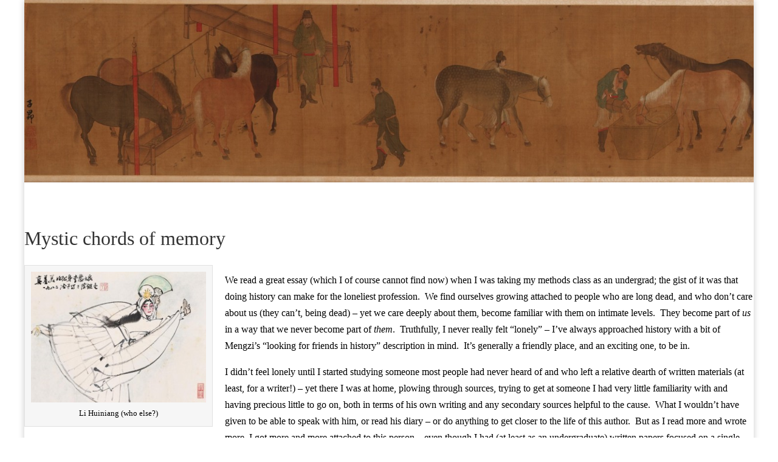

--- FILE ---
content_type: text/html; charset=UTF-8
request_url: https://www.mcgreene.org/archives/47
body_size: 21131
content:
<!DOCTYPE html>
<!--[if lt IE 7]><html class="no-js lt-ie9 lt-ie8 lt-ie7" lang="en-US"><![endif]-->
<!--[if IE 7]><html class="no-js lt-ie9 lt-ie8" lang="en-US"><![endif]-->
<!--[if IE 8]><html class="no-js lt-ie9" lang="en-US"><![endif]-->
<!--[if gt IE 8]><!--><html class="no-js" lang="en-US"><!--<![endif]-->
<head>
<meta charset="UTF-8" />
<meta http-equiv="X-UA-Compatible" content="IE=edge,chrome=1">
<meta name="viewport" content="width=device-width, initial-scale=1.0">
<title>Mystic chords of memory | Maggie Greene</title>
<link rel="profile" href="http://gmpg.org/xfn/11" />
<link rel="pingback" href="https://www.mcgreene.org/xmlrpc.php" />
<!--[if IE]><script src="http://html5shiv.googlecode.com/svn/trunk/html5.js"></script><![endif]-->
<meta name='robots' content='max-image-preview:large' />
<link rel='dns-prefetch' href='//www.mcgreene.org' />
<link rel='dns-prefetch' href='//stats.wp.com' />
<link rel='dns-prefetch' href='//netdna.bootstrapcdn.com' />
<link rel='dns-prefetch' href='//v0.wordpress.com' />
<link rel='dns-prefetch' href='//jetpack.wordpress.com' />
<link rel='dns-prefetch' href='//s0.wp.com' />
<link rel='dns-prefetch' href='//public-api.wordpress.com' />
<link rel='dns-prefetch' href='//0.gravatar.com' />
<link rel='dns-prefetch' href='//1.gravatar.com' />
<link rel='dns-prefetch' href='//2.gravatar.com' />
<link rel='dns-prefetch' href='//widgets.wp.com' />
<link rel="alternate" type="application/rss+xml" title="Maggie Greene &raquo; Feed" href="https://www.mcgreene.org/feed" />
<link rel="alternate" type="application/rss+xml" title="Maggie Greene &raquo; Comments Feed" href="https://www.mcgreene.org/comments/feed" />
<link rel="alternate" type="application/rss+xml" title="Maggie Greene &raquo; Mystic chords of memory Comments Feed" href="https://www.mcgreene.org/archives/47/feed" />
<link rel="alternate" title="oEmbed (JSON)" type="application/json+oembed" href="https://www.mcgreene.org/wp-json/oembed/1.0/embed?url=https%3A%2F%2Fwww.mcgreene.org%2Farchives%2F47" />
<link rel="alternate" title="oEmbed (XML)" type="text/xml+oembed" href="https://www.mcgreene.org/wp-json/oembed/1.0/embed?url=https%3A%2F%2Fwww.mcgreene.org%2Farchives%2F47&#038;format=xml" />
<style id='wp-img-auto-sizes-contain-inline-css' type='text/css'>
img:is([sizes=auto i],[sizes^="auto," i]){contain-intrinsic-size:3000px 1500px}
/*# sourceURL=wp-img-auto-sizes-contain-inline-css */
</style>
<style id='wp-emoji-styles-inline-css' type='text/css'>

	img.wp-smiley, img.emoji {
		display: inline !important;
		border: none !important;
		box-shadow: none !important;
		height: 1em !important;
		width: 1em !important;
		margin: 0 0.07em !important;
		vertical-align: -0.1em !important;
		background: none !important;
		padding: 0 !important;
	}
/*# sourceURL=wp-emoji-styles-inline-css */
</style>
<style id='wp-block-library-inline-css' type='text/css'>
:root{--wp-block-synced-color:#7a00df;--wp-block-synced-color--rgb:122,0,223;--wp-bound-block-color:var(--wp-block-synced-color);--wp-editor-canvas-background:#ddd;--wp-admin-theme-color:#007cba;--wp-admin-theme-color--rgb:0,124,186;--wp-admin-theme-color-darker-10:#006ba1;--wp-admin-theme-color-darker-10--rgb:0,107,160.5;--wp-admin-theme-color-darker-20:#005a87;--wp-admin-theme-color-darker-20--rgb:0,90,135;--wp-admin-border-width-focus:2px}@media (min-resolution:192dpi){:root{--wp-admin-border-width-focus:1.5px}}.wp-element-button{cursor:pointer}:root .has-very-light-gray-background-color{background-color:#eee}:root .has-very-dark-gray-background-color{background-color:#313131}:root .has-very-light-gray-color{color:#eee}:root .has-very-dark-gray-color{color:#313131}:root .has-vivid-green-cyan-to-vivid-cyan-blue-gradient-background{background:linear-gradient(135deg,#00d084,#0693e3)}:root .has-purple-crush-gradient-background{background:linear-gradient(135deg,#34e2e4,#4721fb 50%,#ab1dfe)}:root .has-hazy-dawn-gradient-background{background:linear-gradient(135deg,#faaca8,#dad0ec)}:root .has-subdued-olive-gradient-background{background:linear-gradient(135deg,#fafae1,#67a671)}:root .has-atomic-cream-gradient-background{background:linear-gradient(135deg,#fdd79a,#004a59)}:root .has-nightshade-gradient-background{background:linear-gradient(135deg,#330968,#31cdcf)}:root .has-midnight-gradient-background{background:linear-gradient(135deg,#020381,#2874fc)}:root{--wp--preset--font-size--normal:16px;--wp--preset--font-size--huge:42px}.has-regular-font-size{font-size:1em}.has-larger-font-size{font-size:2.625em}.has-normal-font-size{font-size:var(--wp--preset--font-size--normal)}.has-huge-font-size{font-size:var(--wp--preset--font-size--huge)}.has-text-align-center{text-align:center}.has-text-align-left{text-align:left}.has-text-align-right{text-align:right}.has-fit-text{white-space:nowrap!important}#end-resizable-editor-section{display:none}.aligncenter{clear:both}.items-justified-left{justify-content:flex-start}.items-justified-center{justify-content:center}.items-justified-right{justify-content:flex-end}.items-justified-space-between{justify-content:space-between}.screen-reader-text{border:0;clip-path:inset(50%);height:1px;margin:-1px;overflow:hidden;padding:0;position:absolute;width:1px;word-wrap:normal!important}.screen-reader-text:focus{background-color:#ddd;clip-path:none;color:#444;display:block;font-size:1em;height:auto;left:5px;line-height:normal;padding:15px 23px 14px;text-decoration:none;top:5px;width:auto;z-index:100000}html :where(.has-border-color){border-style:solid}html :where([style*=border-top-color]){border-top-style:solid}html :where([style*=border-right-color]){border-right-style:solid}html :where([style*=border-bottom-color]){border-bottom-style:solid}html :where([style*=border-left-color]){border-left-style:solid}html :where([style*=border-width]){border-style:solid}html :where([style*=border-top-width]){border-top-style:solid}html :where([style*=border-right-width]){border-right-style:solid}html :where([style*=border-bottom-width]){border-bottom-style:solid}html :where([style*=border-left-width]){border-left-style:solid}html :where(img[class*=wp-image-]){height:auto;max-width:100%}:where(figure){margin:0 0 1em}html :where(.is-position-sticky){--wp-admin--admin-bar--position-offset:var(--wp-admin--admin-bar--height,0px)}@media screen and (max-width:600px){html :where(.is-position-sticky){--wp-admin--admin-bar--position-offset:0px}}

/*# sourceURL=wp-block-library-inline-css */
</style><style id='global-styles-inline-css' type='text/css'>
:root{--wp--preset--aspect-ratio--square: 1;--wp--preset--aspect-ratio--4-3: 4/3;--wp--preset--aspect-ratio--3-4: 3/4;--wp--preset--aspect-ratio--3-2: 3/2;--wp--preset--aspect-ratio--2-3: 2/3;--wp--preset--aspect-ratio--16-9: 16/9;--wp--preset--aspect-ratio--9-16: 9/16;--wp--preset--color--black: #000000;--wp--preset--color--cyan-bluish-gray: #abb8c3;--wp--preset--color--white: #ffffff;--wp--preset--color--pale-pink: #f78da7;--wp--preset--color--vivid-red: #cf2e2e;--wp--preset--color--luminous-vivid-orange: #ff6900;--wp--preset--color--luminous-vivid-amber: #fcb900;--wp--preset--color--light-green-cyan: #7bdcb5;--wp--preset--color--vivid-green-cyan: #00d084;--wp--preset--color--pale-cyan-blue: #8ed1fc;--wp--preset--color--vivid-cyan-blue: #0693e3;--wp--preset--color--vivid-purple: #9b51e0;--wp--preset--gradient--vivid-cyan-blue-to-vivid-purple: linear-gradient(135deg,rgb(6,147,227) 0%,rgb(155,81,224) 100%);--wp--preset--gradient--light-green-cyan-to-vivid-green-cyan: linear-gradient(135deg,rgb(122,220,180) 0%,rgb(0,208,130) 100%);--wp--preset--gradient--luminous-vivid-amber-to-luminous-vivid-orange: linear-gradient(135deg,rgb(252,185,0) 0%,rgb(255,105,0) 100%);--wp--preset--gradient--luminous-vivid-orange-to-vivid-red: linear-gradient(135deg,rgb(255,105,0) 0%,rgb(207,46,46) 100%);--wp--preset--gradient--very-light-gray-to-cyan-bluish-gray: linear-gradient(135deg,rgb(238,238,238) 0%,rgb(169,184,195) 100%);--wp--preset--gradient--cool-to-warm-spectrum: linear-gradient(135deg,rgb(74,234,220) 0%,rgb(151,120,209) 20%,rgb(207,42,186) 40%,rgb(238,44,130) 60%,rgb(251,105,98) 80%,rgb(254,248,76) 100%);--wp--preset--gradient--blush-light-purple: linear-gradient(135deg,rgb(255,206,236) 0%,rgb(152,150,240) 100%);--wp--preset--gradient--blush-bordeaux: linear-gradient(135deg,rgb(254,205,165) 0%,rgb(254,45,45) 50%,rgb(107,0,62) 100%);--wp--preset--gradient--luminous-dusk: linear-gradient(135deg,rgb(255,203,112) 0%,rgb(199,81,192) 50%,rgb(65,88,208) 100%);--wp--preset--gradient--pale-ocean: linear-gradient(135deg,rgb(255,245,203) 0%,rgb(182,227,212) 50%,rgb(51,167,181) 100%);--wp--preset--gradient--electric-grass: linear-gradient(135deg,rgb(202,248,128) 0%,rgb(113,206,126) 100%);--wp--preset--gradient--midnight: linear-gradient(135deg,rgb(2,3,129) 0%,rgb(40,116,252) 100%);--wp--preset--font-size--small: 13px;--wp--preset--font-size--medium: 20px;--wp--preset--font-size--large: 36px;--wp--preset--font-size--x-large: 42px;--wp--preset--spacing--20: 0.44rem;--wp--preset--spacing--30: 0.67rem;--wp--preset--spacing--40: 1rem;--wp--preset--spacing--50: 1.5rem;--wp--preset--spacing--60: 2.25rem;--wp--preset--spacing--70: 3.38rem;--wp--preset--spacing--80: 5.06rem;--wp--preset--shadow--natural: 6px 6px 9px rgba(0, 0, 0, 0.2);--wp--preset--shadow--deep: 12px 12px 50px rgba(0, 0, 0, 0.4);--wp--preset--shadow--sharp: 6px 6px 0px rgba(0, 0, 0, 0.2);--wp--preset--shadow--outlined: 6px 6px 0px -3px rgb(255, 255, 255), 6px 6px rgb(0, 0, 0);--wp--preset--shadow--crisp: 6px 6px 0px rgb(0, 0, 0);}:where(.is-layout-flex){gap: 0.5em;}:where(.is-layout-grid){gap: 0.5em;}body .is-layout-flex{display: flex;}.is-layout-flex{flex-wrap: wrap;align-items: center;}.is-layout-flex > :is(*, div){margin: 0;}body .is-layout-grid{display: grid;}.is-layout-grid > :is(*, div){margin: 0;}:where(.wp-block-columns.is-layout-flex){gap: 2em;}:where(.wp-block-columns.is-layout-grid){gap: 2em;}:where(.wp-block-post-template.is-layout-flex){gap: 1.25em;}:where(.wp-block-post-template.is-layout-grid){gap: 1.25em;}.has-black-color{color: var(--wp--preset--color--black) !important;}.has-cyan-bluish-gray-color{color: var(--wp--preset--color--cyan-bluish-gray) !important;}.has-white-color{color: var(--wp--preset--color--white) !important;}.has-pale-pink-color{color: var(--wp--preset--color--pale-pink) !important;}.has-vivid-red-color{color: var(--wp--preset--color--vivid-red) !important;}.has-luminous-vivid-orange-color{color: var(--wp--preset--color--luminous-vivid-orange) !important;}.has-luminous-vivid-amber-color{color: var(--wp--preset--color--luminous-vivid-amber) !important;}.has-light-green-cyan-color{color: var(--wp--preset--color--light-green-cyan) !important;}.has-vivid-green-cyan-color{color: var(--wp--preset--color--vivid-green-cyan) !important;}.has-pale-cyan-blue-color{color: var(--wp--preset--color--pale-cyan-blue) !important;}.has-vivid-cyan-blue-color{color: var(--wp--preset--color--vivid-cyan-blue) !important;}.has-vivid-purple-color{color: var(--wp--preset--color--vivid-purple) !important;}.has-black-background-color{background-color: var(--wp--preset--color--black) !important;}.has-cyan-bluish-gray-background-color{background-color: var(--wp--preset--color--cyan-bluish-gray) !important;}.has-white-background-color{background-color: var(--wp--preset--color--white) !important;}.has-pale-pink-background-color{background-color: var(--wp--preset--color--pale-pink) !important;}.has-vivid-red-background-color{background-color: var(--wp--preset--color--vivid-red) !important;}.has-luminous-vivid-orange-background-color{background-color: var(--wp--preset--color--luminous-vivid-orange) !important;}.has-luminous-vivid-amber-background-color{background-color: var(--wp--preset--color--luminous-vivid-amber) !important;}.has-light-green-cyan-background-color{background-color: var(--wp--preset--color--light-green-cyan) !important;}.has-vivid-green-cyan-background-color{background-color: var(--wp--preset--color--vivid-green-cyan) !important;}.has-pale-cyan-blue-background-color{background-color: var(--wp--preset--color--pale-cyan-blue) !important;}.has-vivid-cyan-blue-background-color{background-color: var(--wp--preset--color--vivid-cyan-blue) !important;}.has-vivid-purple-background-color{background-color: var(--wp--preset--color--vivid-purple) !important;}.has-black-border-color{border-color: var(--wp--preset--color--black) !important;}.has-cyan-bluish-gray-border-color{border-color: var(--wp--preset--color--cyan-bluish-gray) !important;}.has-white-border-color{border-color: var(--wp--preset--color--white) !important;}.has-pale-pink-border-color{border-color: var(--wp--preset--color--pale-pink) !important;}.has-vivid-red-border-color{border-color: var(--wp--preset--color--vivid-red) !important;}.has-luminous-vivid-orange-border-color{border-color: var(--wp--preset--color--luminous-vivid-orange) !important;}.has-luminous-vivid-amber-border-color{border-color: var(--wp--preset--color--luminous-vivid-amber) !important;}.has-light-green-cyan-border-color{border-color: var(--wp--preset--color--light-green-cyan) !important;}.has-vivid-green-cyan-border-color{border-color: var(--wp--preset--color--vivid-green-cyan) !important;}.has-pale-cyan-blue-border-color{border-color: var(--wp--preset--color--pale-cyan-blue) !important;}.has-vivid-cyan-blue-border-color{border-color: var(--wp--preset--color--vivid-cyan-blue) !important;}.has-vivid-purple-border-color{border-color: var(--wp--preset--color--vivid-purple) !important;}.has-vivid-cyan-blue-to-vivid-purple-gradient-background{background: var(--wp--preset--gradient--vivid-cyan-blue-to-vivid-purple) !important;}.has-light-green-cyan-to-vivid-green-cyan-gradient-background{background: var(--wp--preset--gradient--light-green-cyan-to-vivid-green-cyan) !important;}.has-luminous-vivid-amber-to-luminous-vivid-orange-gradient-background{background: var(--wp--preset--gradient--luminous-vivid-amber-to-luminous-vivid-orange) !important;}.has-luminous-vivid-orange-to-vivid-red-gradient-background{background: var(--wp--preset--gradient--luminous-vivid-orange-to-vivid-red) !important;}.has-very-light-gray-to-cyan-bluish-gray-gradient-background{background: var(--wp--preset--gradient--very-light-gray-to-cyan-bluish-gray) !important;}.has-cool-to-warm-spectrum-gradient-background{background: var(--wp--preset--gradient--cool-to-warm-spectrum) !important;}.has-blush-light-purple-gradient-background{background: var(--wp--preset--gradient--blush-light-purple) !important;}.has-blush-bordeaux-gradient-background{background: var(--wp--preset--gradient--blush-bordeaux) !important;}.has-luminous-dusk-gradient-background{background: var(--wp--preset--gradient--luminous-dusk) !important;}.has-pale-ocean-gradient-background{background: var(--wp--preset--gradient--pale-ocean) !important;}.has-electric-grass-gradient-background{background: var(--wp--preset--gradient--electric-grass) !important;}.has-midnight-gradient-background{background: var(--wp--preset--gradient--midnight) !important;}.has-small-font-size{font-size: var(--wp--preset--font-size--small) !important;}.has-medium-font-size{font-size: var(--wp--preset--font-size--medium) !important;}.has-large-font-size{font-size: var(--wp--preset--font-size--large) !important;}.has-x-large-font-size{font-size: var(--wp--preset--font-size--x-large) !important;}
/*# sourceURL=global-styles-inline-css */
</style>

<style id='classic-theme-styles-inline-css' type='text/css'>
/*! This file is auto-generated */
.wp-block-button__link{color:#fff;background-color:#32373c;border-radius:9999px;box-shadow:none;text-decoration:none;padding:calc(.667em + 2px) calc(1.333em + 2px);font-size:1.125em}.wp-block-file__button{background:#32373c;color:#fff;text-decoration:none}
/*# sourceURL=/wp-includes/css/classic-themes.min.css */
</style>
<link rel='stylesheet' id='theme_stylesheet-css' href='https://www.mcgreene.org/wp-content/themes/magazine-premium-2/style.css?ver=6.9' type='text/css' media='all' />
<link rel='stylesheet' id='font_awesome-css' href='http://netdna.bootstrapcdn.com/font-awesome/3.2.1/css/font-awesome.css' type='text/css' media='all' />
<link rel='stylesheet' id='jetpack_likes-css' href='https://www.mcgreene.org/wp-content/plugins/jetpack/modules/likes/style.css?ver=15.3.1' type='text/css' media='all' />
<link rel='stylesheet' id='sharedaddy-css' href='https://www.mcgreene.org/wp-content/plugins/jetpack/modules/sharedaddy/sharing.css?ver=15.3.1' type='text/css' media='all' />
<link rel='stylesheet' id='social-logos-css' href='https://www.mcgreene.org/wp-content/plugins/jetpack/_inc/social-logos/social-logos.min.css?ver=15.3.1' type='text/css' media='all' />
<script type="text/javascript" src="https://www.mcgreene.org/wp-includes/js/jquery/jquery.min.js?ver=3.7.1" id="jquery-core-js"></script>
<script type="text/javascript" src="https://www.mcgreene.org/wp-includes/js/jquery/jquery-migrate.min.js?ver=3.4.1" id="jquery-migrate-js"></script>
<script type="text/javascript" src="https://www.mcgreene.org/wp-content/plugins/fd-footnotes/fdfootnotes.js?ver=1.34" id="fdfootnote_script-js"></script>
<link rel="https://api.w.org/" href="https://www.mcgreene.org/wp-json/" /><link rel="alternate" title="JSON" type="application/json" href="https://www.mcgreene.org/wp-json/wp/v2/posts/47" /><link rel="EditURI" type="application/rsd+xml" title="RSD" href="https://www.mcgreene.org/xmlrpc.php?rsd" />
<meta name="generator" content="WordPress 6.9" />
<link rel="canonical" href="https://www.mcgreene.org/archives/47" />
<link rel='shortlink' href='https://wp.me/p1nbOP-L' />
	<style>img#wpstats{display:none}</style>
		<style>
body { color: ; font-family: Cambria, Georgia, serif; font-weight: normal; font-size: px; }
#page { background-color: ; }
h1, h2, h3, h4, h5, h6, h1 a, h2 a, h3 a, h4 a, h5 a, h6 a { color: ; font-family: Cambria, Georgia, serif; font-weight: normal }
#site-title a,#site-description{}
#site-title a { font-family: Cambria, Georgia, serif; font-weight: normal; font-size: px; }
#site-description { font-family: Cambria, Georgia, serif; font-weight: normal; font-size: px; }
#site-navigation, #site-sub-navigation { font-family: ; font-weight: normal; }
#site-navigation { font-size: px; background-color: ; }
#site-navigation li:hover, #site-navigation ul ul { background-color: ; }
#site-navigation li a { color: ; }
#site-navigation li a:hover { color: ; }
#site-sub-navigation { font-size: px; }
a, .entry-meta a, .format-link .entry-title a { color: #1e73be; }
a:hover, .entry-meta a:hover, .format-link .entry-title a:hover { color: ; }
.more-link, #posts-pagination a, input[type="submit"], .comment-reply-link, .more-link:hover, #posts-pagination a:hover, input[type="submit"]:hover, .comment-reply-link:hover { color: ; background-color: ; }
.widget { background-color: ; }
.entry-title, .entry-title a { font-family: Cambria, Georgia, serif; font-weight: normal; font-size: px; }
.entry-meta, .entry-meta a { font-family: Cambria, Georgia, serif; font-weight: normal; font-size: px; }
.post-category, .post-category a, .post-format, .post-format a { font-family: Cambria, Georgia, serif; font-weight: normal; font-size: px; }
</style>
	<style type="text/css" id="custom-background-css">
body.custom-background { background-color: #ffffff; }
</style>
	
<!-- Jetpack Open Graph Tags -->
<meta property="og:type" content="article" />
<meta property="og:title" content="Mystic chords of memory" />
<meta property="og:url" content="https://www.mcgreene.org/archives/47" />
<meta property="og:description" content="We read a great essay (which I of course cannot find now) when I was taking my methods class as an undergrad; the gist of it was that doing history can make for the loneliest profession.  We find o…" />
<meta property="article:published_time" content="2011-02-27T19:00:57+00:00" />
<meta property="article:modified_time" content="2012-01-29T22:09:53+00:00" />
<meta property="og:site_name" content="Maggie Greene" />
<meta property="og:image" content="https://www.mcgreene.org/wp-content/uploads/2011/02/4e1c2029acc85bda39682fa68a356ee7.jpg" />
<meta property="og:image:width" content="774" />
<meta property="og:image:height" content="580" />
<meta property="og:image:alt" content="" />
<meta property="og:locale" content="en_US" />
<meta name="twitter:site" content="@mcgreenesd" />
<meta name="twitter:text:title" content="Mystic chords of memory" />
<meta name="twitter:image" content="https://www.mcgreene.org/wp-content/uploads/2011/02/4e1c2029acc85bda39682fa68a356ee7.jpg?w=640" />
<meta name="twitter:card" content="summary_large_image" />

<!-- End Jetpack Open Graph Tags -->
<!-- Custom CSS -->
<style>
.page .entry-title {
   display: none;
}
</style>
<!-- /Custom CSS -->
		</head>

<body class="wp-singular post-template-default single single-post postid-47 single-format-standard custom-background wp-theme-magazine-premium-2">
	<div id="page" class="grid ">
		<header id="header" class="row" role="banner">
			<div class="c12">
				<div id="mobile-menu">
					<a href="#" class="left-menu"><i class="icon-reorder"></i></a>
					<a href="#"><i class="icon-search"></i></a>
				</div>
				<div id="drop-down-search"><form role="search" method="get" id="searchform" class="slide" action="https://www.mcgreene.org/" >
    <label class="assistive-text" for="site-search">Search for:</label>
    <input type="search" placeholder="Search&hellip;" value="" name="s" id="site-search" />
    </form></div>

								<div class="title-logo-wrapper remove">
										<div id="title-wrapper">
						<h1 id="site-title"><a href="https://www.mcgreene.org" title="Maggie Greene" rel="home">Maggie Greene</a></h1>
											</div>
				</div>
									<a href="https://www.mcgreene.org" title="Maggie Greene" rel="home"><img id="header-img" src="https://www.mcgreene.org/wp-content/uploads/2015/01/cropped-FS-5671_10-3.jpg" width="1500" height="375" alt="" /></a>
					
				<nav id="site-navigation" role="navigation">
					<h3 class="assistive-text">Main menu</h3>
					<a class="assistive-text" href="#primary" title="Skip to content">Skip to content</a>
					<div class="menu-main-container"><ul id="menu-main" class="menu"><li id="menu-item-7" class="menu-item menu-item-type-post_type menu-item-object-page menu-item-home menu-item-7"><a href="https://www.mcgreene.org/">Home</a>
<li id="menu-item-8" class="menu-item menu-item-type-post_type menu-item-object-page menu-item-8"><a href="https://www.mcgreene.org/about">About</a>
<li id="menu-item-10" class="menu-item menu-item-type-post_type menu-item-object-page menu-item-10"><a href="https://www.mcgreene.org/bio">CV</a>
<li id="menu-item-20" class="menu-item menu-item-type-post_type menu-item-object-page menu-item-20"><a href="https://www.mcgreene.org/current-projects">Current Projects</a>
<li id="menu-item-14" class="menu-item menu-item-type-post_type menu-item-object-page current_page_parent menu-item-14"><a href="https://www.mcgreene.org/the-wayward-historian">Blog: The Wayward Historian</a>
<li id="menu-item-12" class="menu-item menu-item-type-post_type menu-item-object-page menu-item-12"><a href="https://www.mcgreene.org/contact">Contact</a>
</ul></div>				</nav><!-- #site-navigation -->

				<nav id="site-sub-navigation" role="navigation">
					<h3 class="assistive-text">Sub menu</h3>
									</nav><!-- #site-sub-navigation -->

			</div><!-- .c12 -->

		</header><!-- #header .row -->

		<div id="main">
			<div class="row">
				<div id="left-nav"></div>
				
	<div id="primary" class="" role="main">
			<article id="post-47" class="post-47 post type-post status-publish format-standard has-post-thumbnail hentry category-china-2 category-research-2 category-translation tag-china tag-dc-lau tag-lou-shiyi tag-meng-chao tag-mengzi tag-renmin-ribao tag-research tag-sources tag-translation-2">
	    <header>
		<h1 class="entry-title">
					Mystic chords of memory			</h1>

		<h2 class="entry-meta">
			</h2>
	</header>
	    <div class="entry-content">
		    <div id="attachment_48" style="width: 310px" class="wp-caption alignleft"><a href="https://www.mcgreene.org/wp-content/uploads/2011/02/4e1c2029acc85bda39682fa68a356ee7.jpg"><img fetchpriority="high" decoding="async" aria-describedby="caption-attachment-48" class="size-medium wp-image-48" title="Li Huiniang" src="https://www.mcgreene.org/wp-content/uploads/2011/02/4e1c2029acc85bda39682fa68a356ee7-300x224.jpg" alt="" width="300" height="224" /></a><p id="caption-attachment-48" class="wp-caption-text">Li Huiniang (who else?)</p></div>
<p>We read a great essay (which I of course cannot find now) when I was taking my methods class as an undergrad; the gist of it was that doing history can make for the loneliest profession.  We find ourselves growing attached to people who are long dead, and who don&#8217;t care about us (they can&#8217;t, being dead) &#8211; yet we care deeply about them, become familiar with them on intimate levels.  They become part of <em>us </em>in a way that we never become part of <em>them</em>.  Truthfully, I never really felt &#8220;lonely&#8221; &#8211; I&#8217;ve always approached history with a bit of Mengzi&#8217;s &#8220;looking for friends in history&#8221; description in mind.  It&#8217;s generally a friendly place, and an exciting one, to be in.</p>
<p>I didn&#8217;t feel lonely until I started studying someone most people had never heard of and who left a relative dearth of written materials (at least, for a writer!) &#8211; yet there I was at home, plowing through sources, trying to get at someone I had very little familiarity with and having precious little to go on, both in terms of his own writing and any secondary sources helpful to the cause.  What I wouldn&#8217;t have given to be able to speak with him, or read his diary &#8211; or do anything to get closer to the life of this author.  But as I read more and wrote more, I got more and more attached to this person &#8211; even though I had (at least as an undergraduate) written papers focused on a single person, I had never grown as attached to them as I was (am) to Meng Chao.</p>
<p>So it was with some relief I discovered plenty of people <em>had</em> remembered Meng Chao and had written eloquent memorials to him.  They&#8217;re not all serious; one of my favorites was written by someone who had been in Guilin with Meng Chao in the 1940s, during the war with Japan.  The author recalled that Meng Chao was perpetually in motion, always running everywhere, and while everyone else struggled with getting essays written, he seemed to have an uncanny ability to put pen to paper and just <em>write</em>.  It is such a different picture from the defeated septuagenarian &#8211; the Meng Chao I first came to know.</p>
<p>The first time I cried out of sadness (not frustration!) while writing a paper was when I had to write the story of Meng Chao during the Cultural Revolution; while I&#8217;ve certainly read plenty of history that has made me cry, I had never had to write anything myself that made me unbearably depressed.  Part of that was having to work off documents that had been written by those close to Meng Chao, and they were so full of affection for the man, and anger and bitterness for what had happened to him (and all of them &#8211; all of China, really) &#8211; it was difficult not to be moved in some way.   An essay written by one of Meng Chao&#8217;s daughters was full of pent-up vitriol and anger and grief; an essay by his friend and fellow writer, Lou Shiyi, was more tempered, but it still has a biting sarcasm that doesn&#8217;t translate well, a sharp and bitter edge.  Even though plenty of people suffered a lot more for having done a lot less, it was the first time I had to write a narrative that just about broke my heart &#8211; working off sources that did break my heart.</p>
<div id="attachment_51" style="width: 221px" class="wp-caption alignright"><a href="https://www.mcgreene.org/wp-content/uploads/2011/02/loushiyi.jpg"><img decoding="async" aria-describedby="caption-attachment-51" class="size-medium wp-image-51" title="loushiyi" src="https://www.mcgreene.org/wp-content/uploads/2011/02/loushiyi-211x300.jpg" alt="" width="211" height="300" srcset="https://www.mcgreene.org/wp-content/uploads/2011/02/loushiyi-211x300.jpg 211w, https://www.mcgreene.org/wp-content/uploads/2011/02/loushiyi-160x227.jpg 160w, https://www.mcgreene.org/wp-content/uploads/2011/02/loushiyi.jpg 300w" sizes="(max-width: 211px) 100vw, 211px" /></a><p id="caption-attachment-51" class="wp-caption-text">Lou Shiyi</p></div>
<p>Below are parts of Lou Shiyi&#8217;s essay, titled simply &#8220;I think of Meng Chao&#8221; (a partial, mostly uncleaned up version of an earlier partial translation I did), first published in <em>People&#8217;s Daily</em> in 1979 (three years after Meng Chao&#8217;s death). He has some real zingers that <em>do </em>translate pretty well, but a lot of the language is sarcastic to the extreme (at least, in terms of particular word selection), and it&#8217;s difficult to convey how sharp it is in Chinese without copious footnotes.  While I wish I could get my hands on something &#8211; anything &#8211; written by Meng Chao having to do with &#8220;the <em>Li Huiniang</em> problem,&#8221; it is comforting to know that he was loved, people did remember, people did care.  It is helpful to have their takes on the &#8220;problem,&#8221; their memories of those 13 years.</p>
<p>It&#8217;s of course wonderful to have more sources (as always), but on a less academic, more personal level, it&#8217;s nice just being able to get a little closer to one of my subjects and the people who cared deeply for him.  It helps a little when I get hit with yet another &#8220;You study <em>who</em>? Well, I&#8217;ve never heard of <em>him</em>&#8221; statement.  It&#8217;s nice to know that plenty of people who &#8220;matter&#8221; more on the spectrum of &#8220;important intellectuals of the 20th century&#8221; considered him a friend and a talented writer.  It makes me think sometimes that maybe I&#8217;m not barking up the wrong tree here.  I may not know any of these people (and most of them have &#8220;gone to see Marx,&#8221; joining the ranks of those who are out of reach on many levels), but I&#8217;m not actually alone.  Making friends in history can be a one sided venture, but it can be comforting, too.</p>
<p>It makes lonely tasks, then, a little less lonely.</p>
<p><strong><em>from </em>Lou Shiyi, &#8220;I think of Meng Chao&#8221; </strong></p>
<p>æ¥¼é€‚å¤· ã€Šæˆ‘æ€€å­Ÿè¶…ã€‹</p>
<p>Meng Chao wrote a <em>kunqu</em> script,<em> Li Huiniang</em>; when it premiered, he sent me a ticket. â€¦That day, the theatre was full of familiar friends; the ghost of Li Huiniang entered the stage, her singing powerful and her dance graceful.  It certainly appeared like she was enchanting people.  Comrade Yan Wenjing happened to be sitting beside me; while he was watching the play, he said gently to me, &#8220;Look at Meng Chao, an old tree starting to bloom.&#8221; He said this to me, and I knew it was meant with kindness and encouragement towards me, but I was so ashamed I wanted to die.</p>
<p>Meng Chao and I had, in former years, both been members of the Sun Society.  He wrote poetry, I wrote utterly muddled short stories. -He published a little volume of collected poems -I love to read poetry, and I remember he sent me a copy, although I&#8217;ve forgotten the contents and the title.  I really liked it; he proposed to me that I edit a volume, I promised to do so with no hesitation.  But it&#8217;s easy to promise readily and renege easily -the result was I never edited it.  Afterwards, I couldn&#8217;t stay in Shanghai and left to sneak a trip to Japan.  Two years later, I returned to Shanghai.  The League of Leftist Writers had already been formed, but I couldn&#8217;t find Meng Chao.  Someone else told me, he had &#8220;changed his occupation&#8221; and was involved in &#8220;real work&#8221; (at that time, writing wasn&#8217;t considered real work), and he was currently squatting in prison.  From this point on, I had no news.</p>
<p>Not until the war of resistance was over did I finally know that he had been writing <em>zawen</em> in Guilin, writing plays.  After liberation, sure enough, he became a dramatist -we didn&#8217;t have much occasion to see each other, but when we had time would we go to the bathhouse to get together and chat.  He was the one who told me: there were the fewest people at the bathhouse around noon, and it was possible to avoid lines.  And it was also he who told me: this bathhouse in the past was a stronghold of the underground Communist party &#8211; if comrades were spotted by secret agents while they were out and about, they&#8217;d head for this bathhouse, enter to change clothes, and slip out the back door, shaking off the agents.  So we often met here.</p>
<p>The bathhouse attendants all knew him, and knew about the widely reported &#8220;trouble&#8221; regarding <em>Li Huiniang</em>.  They would see me leaving, and they would ask me, &#8220;How&#8217;s old Meng doing?&#8221;  Everyone was very worried about him.  At the time I didn&#8217;t really understand &#038; how could &#8220;anti-Jia Sidao&#8221; count as &#8220;anti-party&#8221;?  Don&#8217;t tell me our great, righteous, glorious, and honorable party was harboring a Jia Sidao?  On account of this, this old, flowering tree was nearly cut down for firewood.  Meng Chao&#8217;s back grew more and more hunched, beautiful Li Huiniang became a &#8220;vicious ghost.&#8221;  Someone wrote an essay called &#8220;The some ghosts are harmless theory,&#8221; and immediately became an &#8220;ox ghost-snake spirit.&#8221;  For a short while, a ghostly atmosphere flickered, and we saw ghosts everywhere &#038; everyone was afraid of ghosts, deathly afraid.  I was a shallow person, and rejoiced at my good luck, thinking I &#8220;had the luck of the lazy,&#8221; was an &#8220;old tree&#8221; who hadn&#8217;t &#8220;started to bloom,&#8221; at last I had escaped by sheer luck.  How could I have known that it wouldn&#8217;t be long before I was an &#8220;ox ghost-snake spirit,&#8221; entering a &#8220;cow shed&#8221; with Meng Chao.</p>
<p>Inside the &#8220;cow shed,&#8221; Meng Chao was a famous person.  Frequently, &#8220;young pathbreaking revolutionaries&#8221; would burst in and ask: &#8220;Which one of you is Meng Chao?&#8221;  Meng Chao could only stand up and show himself, whereupon they would box his ears, beat him with their fists, and beat his hunched back with a duster.  Meng Chao never made a sound, and took the beatings with his head bowed low &#038; seeing this made my heart cold and filled with fear.</p>
<p>Well, we all attended cadre reeducation school. [The cadre in charge of their &#8220;cow shed&#8221; requested expensive &#8220;Red Peony&#8221; cigarettes from Meng Chao, which he dutifully provided every day]  On account of this, he was allowed to stay at the reeducation school, and didn&#8217;t have to go work in the fields â€¦.</p>
<p>At the reeducation school [some] comrades were allowed to return home to visit family once a year, but we were &#8220;ox ghost-snake spirits,&#8221; and it wasn&#8217;t permitted.  We sometimes stealthily procured a little bit of alcohol to drink.  One time, I&#8217;d had a few glasses, and counseled Meng Chao: &#8220;Didn&#8217;t you have that â€˜master of theory&#8217; you grew up with? He was really good to you, that day we went to see the premiere of the play, he specially congratulated you and invited you out to eat Peking duck!  Why don&#8217;t you write him a letter and appeal, maybe you can be released a little early.&#8221;  Meng Chao didn&#8217;t say anything -and shook his head, I also didn&#8217;t say anything more.</p>
[Meng Chao broke his leg while getting water from the well] It took a long time to heal.  Finally he was able to drape a tatty padded jacket around his shoulders, rest on a bamboo pole, and silently walk here and there, standing at the edge of the vegetable plot -herding away the old hens of old villagers, so that they wouldn&#8217;t ruin the vegetables.  After his wife died, to our great surprise one visit home was graciously granted.  You could say those &#8220;Red Peonies&#8221; finally had a good effect.</p>
<p>So the reeducation schools were dismissed.  Meng Chao and I returned home.  Meng Chao was all alone, and he had to ask an old granny in the <em>hutong</em> to cook for him.  I went to go see him when I had time &#8211; he was alone, reading <em>Selected Works of Chairman Mao</em>.  All of his books had been confiscated, only this one book was left.  Sometimes, he&#8217;d lean on his walking stick and come to my house to borrow novels. I once asked him: &#8220;Meng Chao, any news on your case?&#8221;  He set his mouth, shook his head, and I didn&#8217;t ask again.  Some days after he had come to borrow a volume of [Nikolai] Gogol&#8217;s writings, I heard suddenly that Meng Chao had died.  They didn&#8217;t say what big illness he&#8217;d had.  The <em>hutong</em> granny who cooked him food knocked on his door early in the morning; when he didn&#8217;t answer, she had to open the door and go in.  She looked, and Meng Chao was lying on his bed, blood trickling from his nose, dead.  At that time, the &#8220;Gang of Four&#8221; was still in power, several friends had to carry his remains on their shoulders to take him to be cremated &#038; in the end, he never got to see the &#8220;Gang of Four&#8221; fall from power; he just wore his [bad element] cap and  &#8220;went to see Marx.&#8221;</p>
<p>Right now, <em>Li Huiniang</em> is back on stages.  I just received an official notice that there&#8217;s going to be a memorial service for comrade Meng Chao at Babaoshan.  I thought &#038; as a reply &#038; I ought to send funerary couplets. I thought for a long time, and finally came up with these two lines:</p>
<p><em>While living, you were made to be a ghost; for this we should whip the corpse of Jia Sidao three hundred times.</em></p>
<p><em>Though you have died, it is as though you still live; for this we should offer solemn song to Li Huiniang</em>.</p>
<div id="attachment_52" style="width: 225px" class="wp-caption aligncenter"><a href="https://www.mcgreene.org/wp-content/uploads/2011/02/lhnjubenbeijing.jpg"><img decoding="async" aria-describedby="caption-attachment-52" class="size-medium wp-image-52" title="LHN Juben, Beijing kunqu tuan" src="https://www.mcgreene.org/wp-content/uploads/2011/02/lhnjubenbeijing-215x300.jpg" alt="" width="215" height="300" srcset="https://www.mcgreene.org/wp-content/uploads/2011/02/lhnjubenbeijing-215x300.jpg 215w, https://www.mcgreene.org/wp-content/uploads/2011/02/lhnjubenbeijing-735x1024.jpg 735w, https://www.mcgreene.org/wp-content/uploads/2011/02/lhnjubenbeijing-160x223.jpg 160w, https://www.mcgreene.org/wp-content/uploads/2011/02/lhnjubenbeijing-717x999.jpg 717w" sizes="(max-width: 215px) 100vw, 215px" /></a><p id="caption-attachment-52" class="wp-caption-text">An edition of Li Huiniang used by the Beijing Kunqu Troupe; it is marked &quot;poisonous weed&quot; above the crossed out title - below is noted that it is &quot;evidence for criticism.&quot; From my personal collection.</p></div>
<div>
<hr size="1" />
<div>
<p>A few notes: Jia Sidao, the villain of <em>Li Huiniang</em>, is often portrayed as one of the great evil figures of Chinese history, hence Lou&#8217;s confusion over how an &#8220;anti-Jia Sidao&#8221; play became &#8220;anti-party.&#8221;</p>
<p>The &#8220;Some ghosts are harmless theory&#8221; (<em>yougui wuhai lun </em>æœ‰é¬¼æ— å®³è®º) was written by Liao Mosha å»–æ²«æ²™ (under the pseudonym Fan Xing ç¹æ˜Ÿ) in 1961.  He repudiated it in February 1965, in an article that appeared in <em>People&#8217;s Daily.</em></p>
<p>An &#8220;ox ghost-snake spirit&#8221; (<em>niugui sheshen</em> ç‰›é¬¼è›‡ç¥ž) is the term for a bad element <em>par excellence</em>, the worst of the worst of class enemies and enemies of the party.  On being beaten with a feather duster, I initially scratched my head over this &#8211; a feather duster?  Fearsome?  However, after seeing some more &#8220;traditional&#8221; dusters (which tend to be longer and have a wooden rod as a core), I can imagine it would make a perfectly nasty weapon when wielded by zealous teenagers.</p>
<p>The &#8216;master of theory&#8217; is <a href="http://en.wikipedia.org/wiki/Kang_Sheng" target="_blank">Kang Sheng åº·ç”Ÿ</a>.  When Lou Shiyi suggested to Meng Chao that he get in touch with him, he didn&#8217;t know that in the days of early criticism of the opera, Meng Chao had presented two letters from Kang Sheng praising <em>Li Huiniang</em>, as well as several photographs and the like (these all disappeared).  At the time Meng Chao did this, he didn&#8217;t realize who, exactly, was in charge of his case &#8211; as it turned out, it was his old friend Kang Sheng himself.</p>
<p>On a more ancient note, Mengzi&#8217;s thoughts on &#8220;looking for friends in history&#8221; is one of my perpetual favorite snippets of antiquity:</p>
<blockquote><p>ä¸€é„‰ä¹‹å–„å£«ï¼Œæ–¯å‹ä¸€é„‰ä¹‹å–„å£«ï¼›ä¸€åœ‹ä¹‹å–„å£«ï¼Œæ–¯å‹ä¸€åœ‹ä¹‹å–„å£«ï¼›å¤©ä¸‹ä¹‹å–„å£«ï¼Œæ–¯å‹å¤©ä¸‹ä¹‹å–„å£«ã€‚ä»¥å‹å¤©ä¸‹ä¹‹å–„å£«ç‚ºæœªè¶³ï¼Œåˆå°šè«–å¤ä¹‹äººã€‚é Œå…¶è©©ï¼Œè®€å…¶æ›¸ï¼Œä¸çŸ¥å…¶äººï¼Œå¯ä¹Žï¼Ÿæ˜¯ä»¥è«–å…¶ä¸–ä¹Ÿã€‚æ˜¯å°šå‹ä¹Ÿã€‚</p>
<p>The best gentleman of a village is in a position to make friends with the best gentleman in other villages; the best gentleman in a state, with the best gentleman in other states; and the best gentleman in the empire,with the best gentleman in the empire. And not content with making friends with the best gentleman in the empire, he goes back in time and communes with the ancients. When one reads the poems and writings of the ancients, can it be right not to know something about them as men? Hence on tries to understand the age in which they lived. This can be described as &#8220;looking for friends in history.&#8221; (Mencius: 5B8, trans. D.C. Lau)</p></blockquote>
</div>
</div>
<div class="sharedaddy sd-sharing-enabled"><div class="robots-nocontent sd-block sd-social sd-social-official sd-sharing"><h3 class="sd-title">Share this:</h3><div class="sd-content"><ul><li class="share-facebook"><div class="fb-share-button" data-href="https://www.mcgreene.org/archives/47" data-layout="button_count"></div></li><li class="share-twitter"><a href="https://twitter.com/share" class="twitter-share-button" data-url="https://www.mcgreene.org/archives/47" data-text="Mystic chords of memory" data-via="mcgreenesd" >Tweet</a></li><li class="share-email"><a rel="nofollow noopener noreferrer"
				data-shared="sharing-email-47"
				class="share-email sd-button"
				href="mailto:?subject=%5BShared%20Post%5D%20Mystic%20chords%20of%20memory&#038;body=https%3A%2F%2Fwww.mcgreene.org%2Farchives%2F47&#038;share=email"
				target="_blank"
				aria-labelledby="sharing-email-47"
				data-email-share-error-title="Do you have email set up?" data-email-share-error-text="If you&#039;re having problems sharing via email, you might not have email set up for your browser. You may need to create a new email yourself." data-email-share-nonce="f12da348ca" data-email-share-track-url="https://www.mcgreene.org/archives/47?share=email">
				<span id="sharing-email-47" hidden>Click to email a link to a friend (Opens in new window)</span>
				<span>Email</span>
			</a></li><li class="share-pocket"><div class="pocket_button"><a href="https://getpocket.com/save" class="pocket-btn" data-lang="en" data-save-url="https://www.mcgreene.org/archives/47" data-pocket-count="horizontal" >Pocket</a></div></li><li><a href="#" class="sharing-anchor sd-button share-more"><span>More</span></a></li><li class="share-end"></li></ul><div class="sharing-hidden"><div class="inner" style="display: none;"><ul><li class="share-reddit"><a rel="nofollow noopener noreferrer"
				data-shared="sharing-reddit-47"
				class="share-reddit sd-button"
				href="https://www.mcgreene.org/archives/47?share=reddit"
				target="_blank"
				aria-labelledby="sharing-reddit-47"
				>
				<span id="sharing-reddit-47" hidden>Click to share on Reddit (Opens in new window)</span>
				<span>Reddit</span>
			</a></li><li class="share-tumblr"><a class="tumblr-share-button" target="_blank" href="https://www.tumblr.com/share" data-title="Mystic chords of memory" data-content="https://www.mcgreene.org/archives/47" title="Share on Tumblr">Share on Tumblr</a></li><li class="share-end"></li></ul></div></div></div></div></div><div class='sharedaddy sd-block sd-like jetpack-likes-widget-wrapper jetpack-likes-widget-unloaded' id='like-post-wrapper-20303315-47-6973160ad05c4' data-src='https://widgets.wp.com/likes/?ver=15.3.1#blog_id=20303315&amp;post_id=47&amp;origin=www.mcgreene.org&amp;obj_id=20303315-47-6973160ad05c4' data-name='like-post-frame-20303315-47-6973160ad05c4' data-title='Like or Reblog'><h3 class="sd-title">Like this:</h3><div class='likes-widget-placeholder post-likes-widget-placeholder' style='height: 55px;'><span class='button'><span>Like</span></span> <span class="loading">Loading...</span></div><span class='sd-text-color'></span><a class='sd-link-color'></a></div>	    </div><!-- .entry-content -->

	        <footer class="entry">
		<p class="tags"><i class="icon-tags"></i> Tags:<a href="https://www.mcgreene.org/archives/tag/china" rel="tag">china</a> <a href="https://www.mcgreene.org/archives/tag/dc-lau" rel="tag">dc lau</a> <a href="https://www.mcgreene.org/archives/tag/lou-shiyi" rel="tag">lou shiyi</a> <a href="https://www.mcgreene.org/archives/tag/meng-chao" rel="tag">meng chao</a> <a href="https://www.mcgreene.org/archives/tag/mengzi" rel="tag">mengzi</a> <a href="https://www.mcgreene.org/archives/tag/renmin-ribao" rel="tag">renmin ribao</a> <a href="https://www.mcgreene.org/archives/tag/research" rel="tag">research</a> <a href="https://www.mcgreene.org/archives/tag/sources" rel="tag">sources</a> <a href="https://www.mcgreene.org/archives/tag/translation-2" rel="tag">translation</a></p>	</footer><!-- .entry -->
		</article><!-- #post-47 -->
			<nav id="posts-pagination">
				<h3 class="assistive-text">Post navigation</h3>
				<div class="previous fl"><a href="https://www.mcgreene.org/archives/41" rel="prev">&larr; Sailing the high seas (II)</a></div>
				<div class="next fr"><a href="https://www.mcgreene.org/archives/55" rel="next">I was a blogger once, and young (I) &rarr;</a></div>
			</nav><!-- #posts-pagination -->

			
<div id="comments" class="comments-area">

	
	
	
		<div id="respond" class="comment-respond">
			<h3 id="reply-title" class="comment-reply-title">Leave a Reply<small><a rel="nofollow" id="cancel-comment-reply-link" href="/archives/47#respond" style="display:none;">Cancel reply</a></small></h3>			<form id="commentform" class="comment-form">
				<iframe
					title="Comment Form"
					src="https://jetpack.wordpress.com/jetpack-comment/?blogid=20303315&#038;postid=47&#038;comment_registration=0&#038;require_name_email=1&#038;stc_enabled=1&#038;stb_enabled=1&#038;show_avatars=1&#038;avatar_default=identicon&#038;greeting=Leave+a+Reply&#038;jetpack_comments_nonce=01d6dbb003&#038;greeting_reply=Leave+a+Reply+to+%25s&#038;color_scheme=light&#038;lang=en_US&#038;jetpack_version=15.3.1&#038;iframe_unique_id=1&#038;show_cookie_consent=10&#038;has_cookie_consent=0&#038;is_current_user_subscribed=0&#038;token_key=%3Bnormal%3B&#038;sig=63c62145d8256fee6758e03f7f9009cc5968d3cb#parent=https%3A%2F%2Fwww.mcgreene.org%2Farchives%2F47"
											name="jetpack_remote_comment"
						style="width:100%; height: 430px; border:0;"
										class="jetpack_remote_comment"
					id="jetpack_remote_comment"
					sandbox="allow-same-origin allow-top-navigation allow-scripts allow-forms allow-popups"
				>
									</iframe>
									<!--[if !IE]><!-->
					<script>
						document.addEventListener('DOMContentLoaded', function () {
							var commentForms = document.getElementsByClassName('jetpack_remote_comment');
							for (var i = 0; i < commentForms.length; i++) {
								commentForms[i].allowTransparency = false;
								commentForms[i].scrolling = 'no';
							}
						});
					</script>
					<!--<![endif]-->
							</form>
		</div>

		
		<input type="hidden" name="comment_parent" id="comment_parent" value="" />

		
</div><!-- #comments .comments-area -->
			</div><!-- #primary.c8 -->

	<div id="secondary" class="c12 end" role="complementary">
		<aside id="search-3" class="widget widget_search"><form role="search" method="get" id="searchform" class="slide" action="https://www.mcgreene.org/" >
    <label class="assistive-text" for="site-search">Search for:</label>
    <input type="search" placeholder="Search&hellip;" value="" name="s" id="site-search" />
    </form></aside><aside id="text-3" class="widget widget_text">			<div class="textwidget"><p><a href="http://feeds.feedburner.com/MaggieGreene" rel="alternate" type="application/rss+xml"><img src="http://www.feedburner.com/fb/images/pub/feed-icon16x16.png" alt="" style="vertical-align:middle;border:0"/></a>&nbsp;<a href="http://feeds.feedburner.com/MaggieGreene" rel="alternate" type="application/rss+xml">Subscribe in a reader</a></p></div>
		</aside><aside id="linkcat-14" class="widget widget_links"><h3 class="widget-title">Find Me At</h3>
	<ul class='xoxo blogroll'>
<li><a href="http://twitter.com/mcgreenesd" target="_blank">Follow me on Twitter</a></li>
<li><a href="http://www.librarything.com/profile/mcgreenesd" target="_blank">My books at LibraryThing</a></li>
<li><a href="https://www.press.umich.edu/9969070/resisting_spirits" target="_blank">Resisting Spirits at UMich Press</a></li>
<li><a href="https://www.amazon.com/Resisting-Spirits-Cultural-Transformation-Understandings/dp/0472054309/" target="_blank">Resisting Spirits on Amazon</a></li>

	</ul>
</aside>
<aside id="text-4" class="widget widget_text"><h3 class="widget-title">On My Bookshelf</h3>			<div class="textwidget"><div id="w5f6bf63be47a70ef03396cd943ab1338"></div><script type="text/javascript" charset="UTF-8" src="https://www.librarything.com/widget_get.php?userid=mcgreenesd&theID=w5f6bf63be47a70ef03396cd943ab1338"></script><noscript><a href="http://www.librarything.com/profile/mcgreenesd">My Library</a> at <a href="http://www.librarything.com">LibraryThing</a></noscript></div>
		</aside><aside id="linkcat-2" class="widget widget_links"><h3 class="widget-title">Sites I Read</h3>
	<ul class='xoxo blogroll'>
<li><a href="http://chinadigitaltimes.net/" target="_blank">China Digital Times</a></li>
<li><a href="http://www.chinafile.com" target="_blank">ChinaFile</a></li>
<li><a href="http://www.critical-distance.com/" target="_blank">Critical Distance</a></li>
<li><a href="http://granitestudio.org/" target="_blank">Jottings from the Granite Studio</a></li>
<li><a href="https://www.chinachannel.org" target="_blank">LARB China Channel</a></li>
<li><a href="http://shanghaiist.com/" target="_blank">Shanghaiist</a></li>
<li><a href="http://theappendix.net">The Appendix</a></li>
<li><a href="https://sinocism.com" target="_blank">The Sinocism China Newsletter</a></li>

	</ul>
</aside>
<aside id="linkcat-6" class="widget widget_links"><h3 class="widget-title">Stuff I Use</h3>
	<ul class='xoxo blogroll'>
<li><a href="http://www.devon-technologies.com/" target="_blank">DEVONthink (database software)</a></li>
<li><a href="http://www.moo.com/" target="_blank">MOO (custom business cards)</a></li>
<li><a href="http://www.nciku.com/" target="_blank">nciku (online ä¸­æ–‡ dictionary)</a></li>
<li><a href="http://www.pleco.com/" target="_blank">Pleco (Chinese dictionary)</a></li>
<li><a href="http://www.literatureandlatte.com/scrivener.php" target="_blank">Scrivener (writing software)</a></li>

	</ul>
</aside>
<aside id="linkcat-7" class="widget widget_links"><h3 class="widget-title">Links</h3>
	<ul class='xoxo blogroll'>
<li><a href="http://www.aasianst.org/" target="_blank">Association for Asian Studies</a></li>
<li><a href="http://www.digra.org/" target="_blank">Digital Games Research Association</a></li>
<li><a href="http://www.eslite.com/" target="_blank">Eslite Books (èª å“æ›¸åº—)</a></li>
<li><a href="http://www.h-net.org/~asia/">H-Asia</a></li>
<li><a href="https://networks.h-net.org/h-prc" target="_blank">H-PRC</a></li>
<li><a href="http://www.sintellectual.org/hstr467/" target="_blank">HSTR 467: Mountaineering History</a></li>
<li><a href="http://www.sintellectual.org/hstr491/" target="_blank">HSTR 491: Games, Play &amp; History</a></li>
<li><a href="http://www.jstor.org/" target="_blank">JSTOR</a></li>
<li><a href="http://www.kongfz.com.cn" target="_blank">Kong fuzi &#8211; the Chinese Alibris</a></li>
<li><a href="http://www.montana.edu" target="_blank">Montana State University</a></li>
<li><a href="http://www.asia.si.edu/collections/edan/default.cfm" target="_blank">Open F|S (Freer &amp; Sackler)</a></li>
<li><a href="http://www.maneyonline.com/loi/tcc" target="_blank">Twentieth-Century China</a></li>
<li><a href="http://ucsd.edu/" target="_blank">UC San Diego</a></li>
<li><a href="http://ucsdmodernchinesehistory.wordpress.com/" title="Our research site, full of grad student-written reviews, papers, bilbiographic information, and more" target="_blank">UCSD Modern Chinese History</a></li>
<li><a href="http://www.umw.edu/" target="_blank">University of Mary Washington</a></li>

	</ul>
</aside>
<aside id="media_image-4" class="widget widget_media_image"><a href="http://www.danwei.com/danwei-model-workers-2014/" target="_blank"><img width="300" height="300" src="https://www.mcgreene.org/wp-content/uploads/2014/12/2014laomo300.png" class="image wp-image-370 aligncenter attachment-full size-full" alt="" style="max-width: 100%; height: auto;" decoding="async" loading="lazy" srcset="https://www.mcgreene.org/wp-content/uploads/2014/12/2014laomo300.png 300w, https://www.mcgreene.org/wp-content/uploads/2014/12/2014laomo300-150x150.png 150w, https://www.mcgreene.org/wp-content/uploads/2014/12/2014laomo300-160x160.png 160w" sizes="auto, (max-width: 300px) 100vw, 300px" /></a></aside><aside id="archives-2" class="widget widget_archive"><h3 class="widget-title">Archives</h3>		<label class="screen-reader-text" for="archives-dropdown-2">Archives</label>
		<select id="archives-dropdown-2" name="archive-dropdown">
			
			<option value="">Select Month</option>
				<option value='https://www.mcgreene.org/archives/date/2019/06'> June 2019 &nbsp;(1)</option>
	<option value='https://www.mcgreene.org/archives/date/2016/05'> May 2016 &nbsp;(1)</option>
	<option value='https://www.mcgreene.org/archives/date/2016/04'> April 2016 &nbsp;(1)</option>
	<option value='https://www.mcgreene.org/archives/date/2016/01'> January 2016 &nbsp;(2)</option>
	<option value='https://www.mcgreene.org/archives/date/2015/07'> July 2015 &nbsp;(1)</option>
	<option value='https://www.mcgreene.org/archives/date/2015/02'> February 2015 &nbsp;(1)</option>
	<option value='https://www.mcgreene.org/archives/date/2015/01'> January 2015 &nbsp;(3)</option>
	<option value='https://www.mcgreene.org/archives/date/2014/12'> December 2014 &nbsp;(1)</option>
	<option value='https://www.mcgreene.org/archives/date/2014/11'> November 2014 &nbsp;(1)</option>
	<option value='https://www.mcgreene.org/archives/date/2014/10'> October 2014 &nbsp;(1)</option>
	<option value='https://www.mcgreene.org/archives/date/2014/09'> September 2014 &nbsp;(1)</option>
	<option value='https://www.mcgreene.org/archives/date/2014/08'> August 2014 &nbsp;(1)</option>
	<option value='https://www.mcgreene.org/archives/date/2014/06'> June 2014 &nbsp;(1)</option>
	<option value='https://www.mcgreene.org/archives/date/2014/05'> May 2014 &nbsp;(2)</option>
	<option value='https://www.mcgreene.org/archives/date/2014/04'> April 2014 &nbsp;(2)</option>
	<option value='https://www.mcgreene.org/archives/date/2014/03'> March 2014 &nbsp;(2)</option>
	<option value='https://www.mcgreene.org/archives/date/2014/02'> February 2014 &nbsp;(1)</option>
	<option value='https://www.mcgreene.org/archives/date/2013/10'> October 2013 &nbsp;(1)</option>
	<option value='https://www.mcgreene.org/archives/date/2013/09'> September 2013 &nbsp;(1)</option>
	<option value='https://www.mcgreene.org/archives/date/2013/07'> July 2013 &nbsp;(1)</option>
	<option value='https://www.mcgreene.org/archives/date/2013/06'> June 2013 &nbsp;(1)</option>
	<option value='https://www.mcgreene.org/archives/date/2013/03'> March 2013 &nbsp;(1)</option>
	<option value='https://www.mcgreene.org/archives/date/2012/10'> October 2012 &nbsp;(1)</option>
	<option value='https://www.mcgreene.org/archives/date/2012/06'> June 2012 &nbsp;(2)</option>
	<option value='https://www.mcgreene.org/archives/date/2012/05'> May 2012 &nbsp;(1)</option>
	<option value='https://www.mcgreene.org/archives/date/2012/03'> March 2012 &nbsp;(1)</option>
	<option value='https://www.mcgreene.org/archives/date/2011/11'> November 2011 &nbsp;(1)</option>
	<option value='https://www.mcgreene.org/archives/date/2011/08'> August 2011 &nbsp;(2)</option>
	<option value='https://www.mcgreene.org/archives/date/2011/06'> June 2011 &nbsp;(1)</option>
	<option value='https://www.mcgreene.org/archives/date/2011/05'> May 2011 &nbsp;(2)</option>
	<option value='https://www.mcgreene.org/archives/date/2011/04'> April 2011 &nbsp;(1)</option>
	<option value='https://www.mcgreene.org/archives/date/2011/03'> March 2011 &nbsp;(6)</option>
	<option value='https://www.mcgreene.org/archives/date/2011/02'> February 2011 &nbsp;(5)</option>

		</select>

			<script type="text/javascript">
/* <![CDATA[ */

( ( dropdownId ) => {
	const dropdown = document.getElementById( dropdownId );
	function onSelectChange() {
		setTimeout( () => {
			if ( 'escape' === dropdown.dataset.lastkey ) {
				return;
			}
			if ( dropdown.value ) {
				document.location.href = dropdown.value;
			}
		}, 250 );
	}
	function onKeyUp( event ) {
		if ( 'Escape' === event.key ) {
			dropdown.dataset.lastkey = 'escape';
		} else {
			delete dropdown.dataset.lastkey;
		}
	}
	function onClick() {
		delete dropdown.dataset.lastkey;
	}
	dropdown.addEventListener( 'keyup', onKeyUp );
	dropdown.addEventListener( 'click', onClick );
	dropdown.addEventListener( 'change', onSelectChange );
})( "archives-dropdown-2" );

//# sourceURL=WP_Widget_Archives%3A%3Awidget
/* ]]> */
</script>
</aside><aside id="categories-3" class="widget widget_categories"><h3 class="widget-title">Categories</h3><form action="https://www.mcgreene.org" method="get"><label class="screen-reader-text" for="cat">Categories</label><select  name='cat' id='cat' class='postform'>
	<option value='-1'>Select Category</option>
	<option class="level-0" value="63">Academia&nbsp;&nbsp;(25)</option>
	<option class="level-0" value="12">China&nbsp;&nbsp;(25)</option>
	<option class="level-0" value="122">Conferences&nbsp;&nbsp;(4)</option>
	<option class="level-0" value="19">Games&nbsp;&nbsp;(21)</option>
	<option class="level-0" value="24">Half-formed thoughts&nbsp;&nbsp;(34)</option>
	<option class="level-0" value="37">Non-academic life&nbsp;&nbsp;(9)</option>
	<option class="level-0" value="31">Other Work&nbsp;&nbsp;(6)</option>
	<option class="level-0" value="15">Research&nbsp;&nbsp;(23)</option>
	<option class="level-0" value="112">Teaching&nbsp;&nbsp;(6)</option>
	<option class="level-0" value="25">Translation&nbsp;&nbsp;(4)</option>
	<option class="level-0" value="51">Travel&nbsp;&nbsp;(3)</option>
	<option class="level-0" value="1">Uncategorized&nbsp;&nbsp;(1)</option>
</select>
</form><script type="text/javascript">
/* <![CDATA[ */

( ( dropdownId ) => {
	const dropdown = document.getElementById( dropdownId );
	function onSelectChange() {
		setTimeout( () => {
			if ( 'escape' === dropdown.dataset.lastkey ) {
				return;
			}
			if ( dropdown.value && parseInt( dropdown.value ) > 0 && dropdown instanceof HTMLSelectElement ) {
				dropdown.parentElement.submit();
			}
		}, 250 );
	}
	function onKeyUp( event ) {
		if ( 'Escape' === event.key ) {
			dropdown.dataset.lastkey = 'escape';
		} else {
			delete dropdown.dataset.lastkey;
		}
	}
	function onClick() {
		delete dropdown.dataset.lastkey;
	}
	dropdown.addEventListener( 'keyup', onKeyUp );
	dropdown.addEventListener( 'click', onClick );
	dropdown.addEventListener( 'change', onSelectChange );
})( "cat" );

//# sourceURL=WP_Widget_Categories%3A%3Awidget
/* ]]> */
</script>
</aside><aside id="tag_cloud-3" class="widget widget_tag_cloud"><h3 class="widget-title">Tags</h3><div class="tagcloud"><a href="https://www.mcgreene.org/archives/tag/aas" class="tag-cloud-link tag-link-123 tag-link-position-1" style="font-size: 9.8064516129032pt;" aria-label="aas (3 items)">aas</a>
<a href="https://www.mcgreene.org/archives/tag/academia" class="tag-cloud-link tag-link-44 tag-link-position-2" style="font-size: 21.247311827957pt;" aria-label="academia (22 items)">academia</a>
<a href="https://www.mcgreene.org/archives/tag/area-studies" class="tag-cloud-link tag-link-59 tag-link-position-3" style="font-size: 9.8064516129032pt;" aria-label="area studies (3 items)">area studies</a>
<a href="https://www.mcgreene.org/archives/tag/art" class="tag-cloud-link tag-link-42 tag-link-position-4" style="font-size: 8pt;" aria-label="art (2 items)">art</a>
<a href="https://www.mcgreene.org/archives/tag/blogging" class="tag-cloud-link tag-link-32 tag-link-position-5" style="font-size: 14.322580645161pt;" aria-label="blogging (7 items)">blogging</a>
<a href="https://www.mcgreene.org/archives/tag/books" class="tag-cloud-link tag-link-10 tag-link-position-6" style="font-size: 11.311827956989pt;" aria-label="books (4 items)">books</a>
<a href="https://www.mcgreene.org/archives/tag/china" class="tag-cloud-link tag-link-9 tag-link-position-7" style="font-size: 22pt;" aria-label="china (25 items)">china</a>
<a href="https://www.mcgreene.org/archives/tag/conferences-2" class="tag-cloud-link tag-link-126 tag-link-position-8" style="font-size: 11.311827956989pt;" aria-label="conferences (4 items)">conferences</a>
<a href="https://www.mcgreene.org/archives/tag/criticism" class="tag-cloud-link tag-link-55 tag-link-position-9" style="font-size: 8pt;" aria-label="criticism (2 items)">criticism</a>
<a href="https://www.mcgreene.org/archives/tag/digital-humanities" class="tag-cloud-link tag-link-124 tag-link-position-10" style="font-size: 8pt;" aria-label="digital humanities (2 items)">digital humanities</a>
<a href="https://www.mcgreene.org/archives/tag/education" class="tag-cloud-link tag-link-50 tag-link-position-11" style="font-size: 11.311827956989pt;" aria-label="education (4 items)">education</a>
<a href="https://www.mcgreene.org/archives/tag/fiction" class="tag-cloud-link tag-link-38 tag-link-position-12" style="font-size: 9.8064516129032pt;" aria-label="fiction (3 items)">fiction</a>
<a href="https://www.mcgreene.org/archives/tag/games-2" class="tag-cloud-link tag-link-20 tag-link-position-13" style="font-size: 20.043010752688pt;" aria-label="games (18 items)">games</a>
<a href="https://www.mcgreene.org/archives/tag/game-studies" class="tag-cloud-link tag-link-128 tag-link-position-14" style="font-size: 8pt;" aria-label="game studies (2 items)">game studies</a>
<a href="https://www.mcgreene.org/archives/tag/gender" class="tag-cloud-link tag-link-78 tag-link-position-15" style="font-size: 9.8064516129032pt;" aria-label="gender (3 items)">gender</a>
<a href="https://www.mcgreene.org/archives/tag/grad-school" class="tag-cloud-link tag-link-109 tag-link-position-16" style="font-size: 11.311827956989pt;" aria-label="grad school (4 items)">grad school</a>
<a href="https://www.mcgreene.org/archives/tag/japan" class="tag-cloud-link tag-link-68 tag-link-position-17" style="font-size: 8pt;" aria-label="japan (2 items)">japan</a>
<a href="https://www.mcgreene.org/archives/tag/jrpgs" class="tag-cloud-link tag-link-101 tag-link-position-18" style="font-size: 9.8064516129032pt;" aria-label="jrpgs (3 items)">jrpgs</a>
<a href="https://www.mcgreene.org/archives/tag/leigh-alexander" class="tag-cloud-link tag-link-76 tag-link-position-19" style="font-size: 8pt;" aria-label="leigh alexander (2 items)">leigh alexander</a>
<a href="https://www.mcgreene.org/archives/tag/lianhuanhua" class="tag-cloud-link tag-link-130 tag-link-position-20" style="font-size: 8pt;" aria-label="lianhuanhua (2 items)">lianhuanhua</a>
<a href="https://www.mcgreene.org/archives/tag/li-huiniang" class="tag-cloud-link tag-link-107 tag-link-position-21" style="font-size: 11.311827956989pt;" aria-label="li huiniang (4 items)">li huiniang</a>
<a href="https://www.mcgreene.org/archives/tag/literature" class="tag-cloud-link tag-link-17 tag-link-position-22" style="font-size: 17.483870967742pt;" aria-label="literature (12 items)">literature</a>
<a href="https://www.mcgreene.org/archives/tag/lou-shiyi" class="tag-cloud-link tag-link-27 tag-link-position-23" style="font-size: 8pt;" aria-label="lou shiyi (2 items)">lou shiyi</a>
<a href="https://www.mcgreene.org/archives/tag/mahjong" class="tag-cloud-link tag-link-64 tag-link-position-24" style="font-size: 9.8064516129032pt;" aria-label="mahjong (3 items)">mahjong</a>
<a href="https://www.mcgreene.org/archives/tag/meng-chao" class="tag-cloud-link tag-link-16 tag-link-position-25" style="font-size: 13.569892473118pt;" aria-label="meng chao (6 items)">meng chao</a>
<a href="https://www.mcgreene.org/archives/tag/mountaineering" class="tag-cloud-link tag-link-85 tag-link-position-26" style="font-size: 8pt;" aria-label="mountaineering (2 items)">mountaineering</a>
<a href="https://www.mcgreene.org/archives/tag/peony-pavilion" class="tag-cloud-link tag-link-144 tag-link-position-27" style="font-size: 8pt;" aria-label="peony pavilion (2 items)">peony pavilion</a>
<a href="https://www.mcgreene.org/archives/tag/poetry" class="tag-cloud-link tag-link-86 tag-link-position-28" style="font-size: 9.8064516129032pt;" aria-label="poetry (3 items)">poetry</a>
<a href="https://www.mcgreene.org/archives/tag/popular-culture" class="tag-cloud-link tag-link-131 tag-link-position-29" style="font-size: 8pt;" aria-label="popular culture (2 items)">popular culture</a>
<a href="https://www.mcgreene.org/archives/tag/ps2" class="tag-cloud-link tag-link-73 tag-link-position-30" style="font-size: 8pt;" aria-label="ps2 (2 items)">ps2</a>
<a href="https://www.mcgreene.org/archives/tag/rr" class="tag-cloud-link tag-link-41 tag-link-position-31" style="font-size: 8pt;" aria-label="r&amp;r (2 items)">r&amp;r</a>
<a href="https://www.mcgreene.org/archives/tag/renmin-ribao" class="tag-cloud-link tag-link-30 tag-link-position-32" style="font-size: 9.8064516129032pt;" aria-label="renmin ribao (3 items)">renmin ribao</a>
<a href="https://www.mcgreene.org/archives/tag/research" class="tag-cloud-link tag-link-11 tag-link-position-33" style="font-size: 20.645161290323pt;" aria-label="research (20 items)">research</a>
<a href="https://www.mcgreene.org/archives/tag/russia" class="tag-cloud-link tag-link-91 tag-link-position-34" style="font-size: 8pt;" aria-label="russia (2 items)">russia</a>
<a href="https://www.mcgreene.org/archives/tag/shanghai" class="tag-cloud-link tag-link-8 tag-link-position-35" style="font-size: 9.8064516129032pt;" aria-label="shanghai (3 items)">shanghai</a>
<a href="https://www.mcgreene.org/archives/tag/shanzhai" class="tag-cloud-link tag-link-21 tag-link-position-36" style="font-size: 9.8064516129032pt;" aria-label="shanzhai (3 items)">shanzhai</a>
<a href="https://www.mcgreene.org/archives/tag/sources" class="tag-cloud-link tag-link-13 tag-link-position-37" style="font-size: 13.569892473118pt;" aria-label="sources (6 items)">sources</a>
<a href="https://www.mcgreene.org/archives/tag/teaching-2" class="tag-cloud-link tag-link-117 tag-link-position-38" style="font-size: 14.322580645161pt;" aria-label="teaching (7 items)">teaching</a>
<a href="https://www.mcgreene.org/archives/tag/technology" class="tag-cloud-link tag-link-125 tag-link-position-39" style="font-size: 8pt;" aria-label="technology (2 items)">technology</a>
<a href="https://www.mcgreene.org/archives/tag/translation-2" class="tag-cloud-link tag-link-26 tag-link-position-40" style="font-size: 11.311827956989pt;" aria-label="translation (4 items)">translation</a>
<a href="https://www.mcgreene.org/archives/tag/travel-2" class="tag-cloud-link tag-link-52 tag-link-position-41" style="font-size: 8pt;" aria-label="travel (2 items)">travel</a>
<a href="https://www.mcgreene.org/archives/tag/visual-culture" class="tag-cloud-link tag-link-129 tag-link-position-42" style="font-size: 8pt;" aria-label="visual culture (2 items)">visual culture</a>
<a href="https://www.mcgreene.org/archives/tag/wang-xizhi" class="tag-cloud-link tag-link-33 tag-link-position-43" style="font-size: 8pt;" aria-label="wang xizhi (2 items)">wang xizhi</a>
<a href="https://www.mcgreene.org/archives/tag/writing" class="tag-cloud-link tag-link-108 tag-link-position-44" style="font-size: 9.8064516129032pt;" aria-label="writing (3 items)">writing</a>
<a href="https://www.mcgreene.org/archives/tag/xu-can" class="tag-cloud-link tag-link-121 tag-link-position-45" style="font-size: 8pt;" aria-label="xu can (2 items)">xu can</a></div>
</aside>	</div><!-- #secondary.widget-area -->
			</div><!-- .row -->

			</div> <!-- #main -->

</div> <!-- #page.grid -->

<footer id="footer" role="contentinfo">
	<div id="footer-content" class="grid ">
		<div class="row">
					</div><!-- .row -->

		<div class="row">
			<p class="copyright c12">
								<span class="line"></span>
				<span class="fl"></span>
				<span class="fr"><i class="icon-leaf"></i><a href="http://themes.bavotasan.com/2010/magazine-premium/">Magazine Premium</a> created by <a href="http://themes.bavotasan.com">c.bavota</a>.</span>
			</p><!-- .c12 -->
		</div><!-- .row -->
	</div><!-- #footer-content.grid -->
</footer><!-- #footer -->

<script type="speculationrules">
{"prefetch":[{"source":"document","where":{"and":[{"href_matches":"/*"},{"not":{"href_matches":["/wp-*.php","/wp-admin/*","/wp-content/uploads/*","/wp-content/*","/wp-content/plugins/*","/wp-content/themes/magazine-premium-2/*","/*\\?(.+)"]}},{"not":{"selector_matches":"a[rel~=\"nofollow\"]"}},{"not":{"selector_matches":".no-prefetch, .no-prefetch a"}}]},"eagerness":"conservative"}]}
</script>
			<div id="fb-root"></div>
			<script>(function(d, s, id) { var js, fjs = d.getElementsByTagName(s)[0]; if (d.getElementById(id)) return; js = d.createElement(s); js.id = id; js.src = 'https://connect.facebook.net/en_US/sdk.js#xfbml=1&amp;appId=249643311490&version=v2.3'; fjs.parentNode.insertBefore(js, fjs); }(document, 'script', 'facebook-jssdk'));</script>
			<script>
			document.body.addEventListener( 'is.post-load', function() {
				if ( 'undefined' !== typeof FB ) {
					FB.XFBML.parse();
				}
			} );
			</script>
						<script>!function(d,s,id){var js,fjs=d.getElementsByTagName(s)[0],p=/^http:/.test(d.location)?'http':'https';if(!d.getElementById(id)){js=d.createElement(s);js.id=id;js.src=p+'://platform.twitter.com/widgets.js';fjs.parentNode.insertBefore(js,fjs);}}(document, 'script', 'twitter-wjs');</script>
					<script>
		( function () {
			var currentScript = document.currentScript;

			// Don't use Pocket's default JS as it we need to force init new Pocket share buttons loaded via JS.
			function jetpack_sharing_pocket_init() {
				var script = document.createElement( 'script' );
				var prev = currentScript || document.getElementsByTagName( 'script' )[ 0 ];
				script.setAttribute( 'async', true );
				script.setAttribute( 'src', 'https://widgets.getpocket.com/v1/j/btn.js?v=1' );
				prev.parentNode.insertBefore( script, prev );
			}

			if ( document.readyState === 'loading' ) {
				document.addEventListener( 'DOMContentLoaded', jetpack_sharing_pocket_init );
			} else {
				jetpack_sharing_pocket_init();
			}
			document.body.addEventListener( 'is.post-load', jetpack_sharing_pocket_init );
		} )();
		</script>
						<script id="tumblr-js" type="text/javascript" src="https://assets.tumblr.com/share-button.js"></script>
			<script type="text/javascript" src="https://www.mcgreene.org/wp-includes/js/comment-reply.min.js?ver=6.9" id="comment-reply-js" async="async" data-wp-strategy="async" fetchpriority="low"></script>
<script type="text/javascript" src="https://www.mcgreene.org/wp-content/themes/magazine-premium-2/library/js/bootstrap.min.js?ver=2.2.2" id="bootstrap-js"></script>
<script type="text/javascript" src="https://www.mcgreene.org/wp-content/themes/magazine-premium-2/library/js/harvey.min.js?ver=6.9" id="harvey-js"></script>
<script type="text/javascript" id="theme_js-js-extra">
/* <![CDATA[ */
var theme_js_vars = {"carousel":"","tooltip":"","tabs":""};
//# sourceURL=theme_js-js-extra
/* ]]> */
</script>
<script type="text/javascript" src="https://www.mcgreene.org/wp-content/themes/magazine-premium-2/library/js/theme.js?ver=6.9" id="theme_js-js"></script>
<script type="text/javascript" id="jetpack-stats-js-before">
/* <![CDATA[ */
_stq = window._stq || [];
_stq.push([ "view", JSON.parse("{\"v\":\"ext\",\"blog\":\"20303315\",\"post\":\"47\",\"tz\":\"-7\",\"srv\":\"www.mcgreene.org\",\"j\":\"1:15.3.1\"}") ]);
_stq.push([ "clickTrackerInit", "20303315", "47" ]);
//# sourceURL=jetpack-stats-js-before
/* ]]> */
</script>
<script type="text/javascript" src="https://stats.wp.com/e-202604.js" id="jetpack-stats-js" defer="defer" data-wp-strategy="defer"></script>
<script type="text/javascript" src="https://www.mcgreene.org/wp-content/plugins/jetpack/_inc/build/likes/queuehandler.min.js?ver=15.3.1" id="jetpack_likes_queuehandler-js"></script>
<script defer type="text/javascript" src="https://www.mcgreene.org/wp-content/plugins/akismet/_inc/akismet-frontend.js?ver=1765300146" id="akismet-frontend-js"></script>
<script type="text/javascript" id="sharing-js-js-extra">
/* <![CDATA[ */
var sharing_js_options = {"lang":"en","counts":"1","is_stats_active":"1"};
//# sourceURL=sharing-js-js-extra
/* ]]> */
</script>
<script type="text/javascript" src="https://www.mcgreene.org/wp-content/plugins/jetpack/_inc/build/sharedaddy/sharing.min.js?ver=15.3.1" id="sharing-js-js"></script>
<script type="text/javascript" id="sharing-js-js-after">
/* <![CDATA[ */
var windowOpen;
			( function () {
				function matches( el, sel ) {
					return !! (
						el.matches && el.matches( sel ) ||
						el.msMatchesSelector && el.msMatchesSelector( sel )
					);
				}

				document.body.addEventListener( 'click', function ( event ) {
					if ( ! event.target ) {
						return;
					}

					var el;
					if ( matches( event.target, 'a.share-facebook' ) ) {
						el = event.target;
					} else if ( event.target.parentNode && matches( event.target.parentNode, 'a.share-facebook' ) ) {
						el = event.target.parentNode;
					}

					if ( el ) {
						event.preventDefault();

						// If there's another sharing window open, close it.
						if ( typeof windowOpen !== 'undefined' ) {
							windowOpen.close();
						}
						windowOpen = window.open( el.getAttribute( 'href' ), 'wpcomfacebook', 'menubar=1,resizable=1,width=600,height=400' );
						return false;
					}
				} );
			} )();
//# sourceURL=sharing-js-js-after
/* ]]> */
</script>
<script id="wp-emoji-settings" type="application/json">
{"baseUrl":"https://s.w.org/images/core/emoji/17.0.2/72x72/","ext":".png","svgUrl":"https://s.w.org/images/core/emoji/17.0.2/svg/","svgExt":".svg","source":{"concatemoji":"https://www.mcgreene.org/wp-includes/js/wp-emoji-release.min.js?ver=6.9"}}
</script>
<script type="module">
/* <![CDATA[ */
/*! This file is auto-generated */
const a=JSON.parse(document.getElementById("wp-emoji-settings").textContent),o=(window._wpemojiSettings=a,"wpEmojiSettingsSupports"),s=["flag","emoji"];function i(e){try{var t={supportTests:e,timestamp:(new Date).valueOf()};sessionStorage.setItem(o,JSON.stringify(t))}catch(e){}}function c(e,t,n){e.clearRect(0,0,e.canvas.width,e.canvas.height),e.fillText(t,0,0);t=new Uint32Array(e.getImageData(0,0,e.canvas.width,e.canvas.height).data);e.clearRect(0,0,e.canvas.width,e.canvas.height),e.fillText(n,0,0);const a=new Uint32Array(e.getImageData(0,0,e.canvas.width,e.canvas.height).data);return t.every((e,t)=>e===a[t])}function p(e,t){e.clearRect(0,0,e.canvas.width,e.canvas.height),e.fillText(t,0,0);var n=e.getImageData(16,16,1,1);for(let e=0;e<n.data.length;e++)if(0!==n.data[e])return!1;return!0}function u(e,t,n,a){switch(t){case"flag":return n(e,"\ud83c\udff3\ufe0f\u200d\u26a7\ufe0f","\ud83c\udff3\ufe0f\u200b\u26a7\ufe0f")?!1:!n(e,"\ud83c\udde8\ud83c\uddf6","\ud83c\udde8\u200b\ud83c\uddf6")&&!n(e,"\ud83c\udff4\udb40\udc67\udb40\udc62\udb40\udc65\udb40\udc6e\udb40\udc67\udb40\udc7f","\ud83c\udff4\u200b\udb40\udc67\u200b\udb40\udc62\u200b\udb40\udc65\u200b\udb40\udc6e\u200b\udb40\udc67\u200b\udb40\udc7f");case"emoji":return!a(e,"\ud83e\u1fac8")}return!1}function f(e,t,n,a){let r;const o=(r="undefined"!=typeof WorkerGlobalScope&&self instanceof WorkerGlobalScope?new OffscreenCanvas(300,150):document.createElement("canvas")).getContext("2d",{willReadFrequently:!0}),s=(o.textBaseline="top",o.font="600 32px Arial",{});return e.forEach(e=>{s[e]=t(o,e,n,a)}),s}function r(e){var t=document.createElement("script");t.src=e,t.defer=!0,document.head.appendChild(t)}a.supports={everything:!0,everythingExceptFlag:!0},new Promise(t=>{let n=function(){try{var e=JSON.parse(sessionStorage.getItem(o));if("object"==typeof e&&"number"==typeof e.timestamp&&(new Date).valueOf()<e.timestamp+604800&&"object"==typeof e.supportTests)return e.supportTests}catch(e){}return null}();if(!n){if("undefined"!=typeof Worker&&"undefined"!=typeof OffscreenCanvas&&"undefined"!=typeof URL&&URL.createObjectURL&&"undefined"!=typeof Blob)try{var e="postMessage("+f.toString()+"("+[JSON.stringify(s),u.toString(),c.toString(),p.toString()].join(",")+"));",a=new Blob([e],{type:"text/javascript"});const r=new Worker(URL.createObjectURL(a),{name:"wpTestEmojiSupports"});return void(r.onmessage=e=>{i(n=e.data),r.terminate(),t(n)})}catch(e){}i(n=f(s,u,c,p))}t(n)}).then(e=>{for(const n in e)a.supports[n]=e[n],a.supports.everything=a.supports.everything&&a.supports[n],"flag"!==n&&(a.supports.everythingExceptFlag=a.supports.everythingExceptFlag&&a.supports[n]);var t;a.supports.everythingExceptFlag=a.supports.everythingExceptFlag&&!a.supports.flag,a.supports.everything||((t=a.source||{}).concatemoji?r(t.concatemoji):t.wpemoji&&t.twemoji&&(r(t.twemoji),r(t.wpemoji)))});
//# sourceURL=https://www.mcgreene.org/wp-includes/js/wp-emoji-loader.min.js
/* ]]> */
</script>
	<iframe src='https://widgets.wp.com/likes/master.html?ver=20260123#ver=20260123' scrolling='no' id='likes-master' name='likes-master' style='display:none;'></iframe>
	<div id='likes-other-gravatars' role="dialog" aria-hidden="true" tabindex="-1"><div class="likes-text"><span>%d</span></div><ul class="wpl-avatars sd-like-gravatars"></ul></div>
			<script type="text/javascript">
			(function () {
				const iframe = document.getElementById( 'jetpack_remote_comment' );
								const watchReply = function() {
					// Check addComment._Jetpack_moveForm to make sure we don't monkey-patch twice.
					if ( 'undefined' !== typeof addComment && ! addComment._Jetpack_moveForm ) {
						// Cache the Core function.
						addComment._Jetpack_moveForm = addComment.moveForm;
						const commentParent = document.getElementById( 'comment_parent' );
						const cancel = document.getElementById( 'cancel-comment-reply-link' );

						function tellFrameNewParent ( commentParentValue ) {
							const url = new URL( iframe.src );
							if ( commentParentValue ) {
								url.searchParams.set( 'replytocom', commentParentValue )
							} else {
								url.searchParams.delete( 'replytocom' );
							}
							if( iframe.src !== url.href ) {
								iframe.src = url.href;
							}
						};

						cancel.addEventListener( 'click', function () {
							tellFrameNewParent( false );
						} );

						addComment.moveForm = function ( _, parentId ) {
							tellFrameNewParent( parentId );
							return addComment._Jetpack_moveForm.apply( null, arguments );
						};
					}
				}
				document.addEventListener( 'DOMContentLoaded', watchReply );
				// In WP 6.4+, the script is loaded asynchronously, so we need to wait for it to load before we monkey-patch the functions it introduces.
				document.querySelector('#comment-reply-js')?.addEventListener( 'load', watchReply );

								
				const commentIframes = document.getElementsByClassName('jetpack_remote_comment');

				window.addEventListener('message', function(event) {
					if (event.origin !== 'https://jetpack.wordpress.com') {
						return;
					}

					if (!event?.data?.iframeUniqueId && !event?.data?.height) {
						return;
					}

					const eventDataUniqueId = event.data.iframeUniqueId;

					// Change height for the matching comment iframe
					for (let i = 0; i < commentIframes.length; i++) {
						const iframe = commentIframes[i];
						const url = new URL(iframe.src);
						const iframeUniqueIdParam = url.searchParams.get('iframe_unique_id');
						if (iframeUniqueIdParam == event.data.iframeUniqueId) {
							iframe.style.height = event.data.height + 'px';
							return;
						}
					}
				});
			})();
		</script>
		<!-- Magazine Premium created by c.bavota - http://themes.bavotasan.com -->
</body>
</html>